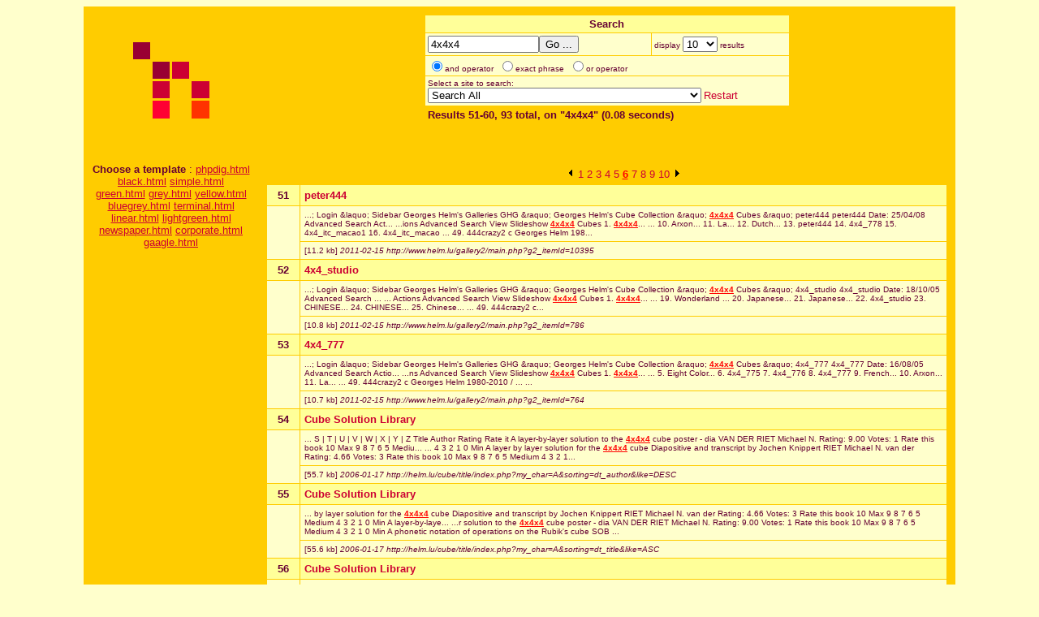

--- FILE ---
content_type: text/html; Charset=iso-8859-1;charset=UTF-8
request_url: http://www.helm.lu/555/search.php?template_demo=yellow.html&browse=1&query_string=4x4x4&limite=10&option=start&lim_start=50
body_size: 3558
content:
<html>
<head>
<title>Search results on 4x4x4</title>
<meta http-equiv="Content-Type" content="text/html; charset=iso-8859-1">

<style type="text/css">
<!--
body { font-family: arial, helvetica, sans-serif; font-size: 10pt; }
a { font-family: arial, helvetica, sans-serif; font-size: 10pt; text-decoration: none; }
a:hover { text-decoration: underline; }
div { font-family: arial, helvetica, sans-serif; font-size: 10pt; }
td { font-family: arial, helvetica, sans-serif; font-size: 10pt; }
.phpdigHighlight { font-weight: bold; color: red; text-decoration: underline; }
.color_table_outline {
	background-color: #cccccc;
	color: #000000;
	border: 1px solid #000000;
}
.color_top_bottom {
	background-color: #eeeeee;
	color: #000000;
}
.color_sub_top_bottom {
	background-color: #dddddd;
	color: #000000;
}
.color_table_cells {
	background-color: #ffffff;
	color: #000000;
}
-->
</style>

<script language="JavaScript">
<!--
function clickit(cn,clink) {
  if(document.images) {
     (new Image()).src="clickstats.php?num="+cn+"&url="+clink+"&val=4x4x4";
  }
  return true;
}
//-->
</script>

</head>

<body bgcolor="#FFFFCC" text="#660033" link="#CC0033" vlink="#990033" alink="#FF0033">
<table width="85%" border="0" align="center" cellspacing="0" cellpadding="10">
  <tr bgcolor="#FFCC00">
    <td width="100" align="center">

        <table width="100" border="0" cellspacing="3" height="100">
          <tr nowrap>
            <td bgcolor="#990033">&nbsp;</td>
            <td>&nbsp;</td>
            <td>&nbsp;</td>
            <td>&nbsp;</td>
          </tr>
          <tr nowrap>
            <td>&nbsp;</td>
            <td bgcolor="#990033">&nbsp;</td>
            <td bgcolor="#CC0033">&nbsp;</td>
            <td>&nbsp;</td>
          </tr>
          <tr nowrap>
            <td>&nbsp;</td>
            <td bgcolor="#CC0033">&nbsp;</td>
            <td>&nbsp;</td>
            <td bgcolor="#CC0033">&nbsp;</td>
          </tr>
          <tr nowrap>
            <td>&nbsp;</td>
            <td bgcolor="#FF0033">&nbsp;</td>
            <td>&nbsp;</td>
            <td bgcolor="#FF3300">&nbsp;</td>
          </tr>
        </table>

    </td>
    <td width="80%" align="center" valign="top">

      <form action='search.php' method='post'>
      <input type='hidden' name='path' value=''/>
      <input type='hidden' name='refine' value='0'/>
      <input type='hidden' name='template_demo' value='yellow.html'/>
      <input type='hidden' name='result_page' value='search.php'/>
        <table width="450" border="0" cellspacing="1" cellpadding="3">
          <tr bgcolor="#FFFF99" nowrap>
            <td colspan="2">
              <div align="center"><font size='2'><b>Search</b></font></div>
            </td>
          </tr>
          <tr bgcolor="#FFFFCC" nowrap>
            <td width="62%"><font size='1'><input type='text' class='phpdiginputtext' size='15' maxlength='50' name='query_string' value='4x4x4'/><input type='submit' class='phpdiginputsubmit' name='search' value='Go ...'/></font></td>
            <td width="38%"><font size='1'>display
  <select name='limite' class='phpdigselect'>
  <option selected="selected">10</option><option >30</option><option >100</option>
  </select>
  results
 </font></td>
          </tr>
          <tr bgcolor="#FFFFCC" nowrap>
            <td colspan="2"><font size='1'><input type="radio" class='phpdiginputradio' name="option" value="start" checked="checked"/>and operator&nbsp;
 <input type="radio" class='phpdiginputradio' name="option" value="exact" />exact phrase&nbsp;
 <input type="radio" class='phpdiginputradio' name="option" value="any" />or operator&nbsp;
 </font></td>
          </tr>
          <tr bgcolor="#FFFFCC" nowrap>
            <td colspan="2"><font size='1'>Select a site to search: <select name='site'><option value=''>Search All</option><option value='2,'>http://www.helm.lu/</option><option value='7,cube/solutions/'>http://helm.lu/cube/solutions/</option><option value='7,cube/solutions/revenge/bottomcorners/'>http://helm.lu/cube/solutions/revenge/bottomcorners/</option><option value='7,cube/solutions/revenge/topcenters/'>http://helm.lu/cube/solutions/revenge/topcenters/</option><option value='7,cube/solutions/revenge/topcorners/'>http://helm.lu/cube/solutions/revenge/topcorners/</option><option value='7,cube/solutions/rubikscube/terminology/'>http://helm.lu/cube/solutions/rubikscube/terminology/</option><option value='7,cube/solutions/rubikscube/bottomedge/'>http://helm.lu/cube/solutions/rubikscube/bottomedge/</option><option value='7,cube/solutions/rubikscube/bottomplace/'>http://helm.lu/cube/solutions/rubikscube/bottomplace/</option><option value='7,cube/solutions/rubikscube/centeredge/'>http://helm.lu/cube/solutions/rubikscube/centeredge/</option><option value='7,cube/solutions/rubikscube/topedges/'>http://helm.lu/cube/solutions/rubikscube/topedges/</option><option value='7,cube/solutions/rubikscube/top/'>http://helm.lu/cube/solutions/rubikscube/top/</option><option value='7,cube/solutions/revenge/bottomcenters/'>http://helm.lu/cube/solutions/revenge/bottomcenters/</option><option value='7,cube/solutions/revenge/sideedges/'>http://helm.lu/cube/solutions/revenge/sideedges/</option><option value='7,cube/solutions/revenge/sidecenters/'>http://helm.lu/cube/solutions/revenge/sidecenters/</option><option value='7,cube/solutions/revenge/terminology/'>http://helm.lu/cube/solutions/revenge/terminology/</option><option value='7,cube/solutions/revenge/topbottomedges/'>http://helm.lu/cube/solutions/revenge/topbottomedges/</option><option value='7,cube/solutions/pocketcube/terminology/'>http://helm.lu/cube/solutions/pocketcube/terminology/</option><option value='7,cube/solutions/pocketcube/top/'>http://helm.lu/cube/solutions/pocketcube/top/</option><option value='7,cube/solutions/revenge/'>http://helm.lu/cube/solutions/revenge/</option><option value='7,cube/solutions/pocketcube/bottomplace/'>http://helm.lu/cube/solutions/pocketcube/bottomplace/</option><option value='7,cube/solutions/pocketcube/bottomfinish/'>http://helm.lu/cube/solutions/pocketcube/bottomfinish/</option><option value='7,cube/solutions/pocketcube/cubedone/'>http://helm.lu/cube/solutions/pocketcube/cubedone/</option><option value='7,cube/title/'>http://helm.lu/cube/title/</option><option value='2,cube/cubcol/'>http://www.helm.lu/cube/cubcol/</option><option value='2,gallery2/'>http://www.helm.lu/gallery2/</option><option value='2,shop/'>http://www.helm.lu/shop/</option></select> <a href="search.php">Restart</a></font></td>
          </tr>
          <tr bgcolor="#FFCC00" nowrap>
            <td colspan="2"><b>Results 51-60, 93 total, on "4x4x4" (0.08 seconds) </b> <br />
              <i></i>
            <br /><i></i></td>
          </tr>
        </table>
      </form>

    </td>
  </tr>
  <tr bgcolor="#FFCC00">
    <td width="100" valign="top">
      <div align="center">
      <p>
<b>Choose a template</b> : 
<a href='search.php?template_demo=phpdig.html&amp;result_page=search.php&amp;browse=1&amp;query_string=4x4x4&amp;limite=10&amp;option=start'><u>phpdig.html</u></a> 
<a href='search.php?template_demo=black.html&amp;result_page=search.php&amp;browse=1&amp;query_string=4x4x4&amp;limite=10&amp;option=start'><u>black.html</u></a> 
<a href='search.php?template_demo=simple.html&amp;result_page=search.php&amp;browse=1&amp;query_string=4x4x4&amp;limite=10&amp;option=start'><u>simple.html</u></a> 
<a href='search.php?template_demo=green.html&amp;result_page=search.php&amp;browse=1&amp;query_string=4x4x4&amp;limite=10&amp;option=start'><u>green.html</u></a> 
<a href='search.php?template_demo=grey.html&amp;result_page=search.php&amp;browse=1&amp;query_string=4x4x4&amp;limite=10&amp;option=start'><u>grey.html</u></a> 
<a href='search.php?template_demo=yellow.html&amp;result_page=search.php&amp;browse=1&amp;query_string=4x4x4&amp;limite=10&amp;option=start'><u>yellow.html</u></a> 
<a href='search.php?template_demo=bluegrey.html&amp;result_page=search.php&amp;browse=1&amp;query_string=4x4x4&amp;limite=10&amp;option=start'><u>bluegrey.html</u></a> 
<a href='search.php?template_demo=terminal.html&amp;result_page=search.php&amp;browse=1&amp;query_string=4x4x4&amp;limite=10&amp;option=start'><u>terminal.html</u></a> 
<a href='search.php?template_demo=linear.html&amp;result_page=search.php&amp;browse=1&amp;query_string=4x4x4&amp;limite=10&amp;option=start'><u>linear.html</u></a> 
<a href='search.php?template_demo=lightgreen.html&amp;result_page=search.php&amp;browse=1&amp;query_string=4x4x4&amp;limite=10&amp;option=start'><u>lightgreen.html</u></a> 
<a href='search.php?template_demo=newspaper.html&amp;result_page=search.php&amp;browse=1&amp;query_string=4x4x4&amp;limite=10&amp;option=start'><u>newspaper.html</u></a> 
<a href='search.php?template_demo=corporate.html&amp;result_page=search.php&amp;browse=1&amp;query_string=4x4x4&amp;limite=10&amp;option=start'><u>corporate.html</u></a> 
<a href='search.php?template_demo=gaagle.html&amp;result_page=search.php&amp;browse=1&amp;query_string=4x4x4&amp;limite=10&amp;option=start'><u>gaagle.html</u></a> 
</p>
      </div>
    </td>
    <td width="80%" valign="top">

        <table width="100%" border="0" cellspacing="1" cellpadding="5">
          <tr align="center">
            <td bgcolor="#FFCC00">&nbsp;</td>
            <td bgcolor="#FFCC00"><a href="search.php?template_demo=yellow.html&amp;browse=1&amp;query_string=4x4x4&amp;limite=10&amp;option=start&amp;lim_start=40"><img src="./tpl_img/left.gif" border="0" align="bottom" alt="" /></a> <a class="phpdig" href="search.php?template_demo=yellow.html&amp;browse=1&amp;query_string=4x4x4&amp;limite=10&amp;option=start&amp;lim_start=0" >1</a> 
 <a class="phpdig" href="search.php?template_demo=yellow.html&amp;browse=1&amp;query_string=4x4x4&amp;limite=10&amp;option=start&amp;lim_start=10" >2</a> 
 <a class="phpdig" href="search.php?template_demo=yellow.html&amp;browse=1&amp;query_string=4x4x4&amp;limite=10&amp;option=start&amp;lim_start=20" >3</a> 
 <a class="phpdig" href="search.php?template_demo=yellow.html&amp;browse=1&amp;query_string=4x4x4&amp;limite=10&amp;option=start&amp;lim_start=30" >4</a> 
 <a class="phpdig" href="search.php?template_demo=yellow.html&amp;browse=1&amp;query_string=4x4x4&amp;limite=10&amp;option=start&amp;lim_start=40" >5</a> 
 <span class="phpdigHighlight">6</span> 
 <a class="phpdig" href="search.php?template_demo=yellow.html&amp;browse=1&amp;query_string=4x4x4&amp;limite=10&amp;option=start&amp;lim_start=60" >7</a> 
 <a class="phpdig" href="search.php?template_demo=yellow.html&amp;browse=1&amp;query_string=4x4x4&amp;limite=10&amp;option=start&amp;lim_start=70" >8</a> 
 <a class="phpdig" href="search.php?template_demo=yellow.html&amp;browse=1&amp;query_string=4x4x4&amp;limite=10&amp;option=start&amp;lim_start=80" >9</a> 
 <a class="phpdig" href="search.php?template_demo=yellow.html&amp;browse=1&amp;query_string=4x4x4&amp;limite=10&amp;option=start&amp;lim_start=90" >10</a> 
<a href="search.php?template_demo=yellow.html&amp;browse=1&amp;query_string=4x4x4&amp;limite=10&amp;option=start&amp;lim_start=60"><img src="./tpl_img/right.gif" border="0" align="bottom" alt="" /></a></td>
          </tr>

          <tr bgcolor="#FFFF99">
            <td width="30" align="center" valign="bottom"><b>51</b></td>
            <td><font color="#FFFFFF"><b><a class="phpdig" href="http://www.helm.lu/gallery2/main.php?g2_itemId=10395" onmousedown="return clickit(51,'www.helm.lu%2Fgallery2%2Fmain.php%3Fg2_itemId%3D10395')" target="_blank" >peter444</a></b></font></td>
          </tr>
          <tr bgcolor="#FFFFCC">
            <td width="30" rowspan="2">&nbsp;</td>
            <td>
            <font size="1">
             ...; Login &amp;laquo; Sidebar Georges Helm&#039;s Galleries GHG &amp;raquo; Georges Helm&#039;s Cube Collection &amp;raquo; <span class="phpdigHighlight">4x4x4</span> Cubes &amp;raquo; peter444  peter444 Date: 25/04/08 Advanced Search Act...  ...ions Advanced Search View Slideshow <span class="phpdigHighlight">4x4x4</span> Cubes 1. <span class="phpdigHighlight">4x4x4</span>... ... 10. Arxon... 11. La... 12. Dutch... 13. peter444 14. 4x4_778 15. 4x4_itc_macao1 16. 4x4_itc_macao ... 49. 444crazy2 c Georges Helm 198... 
            </font>
            </td>
          </tr>
          <tr>
            <td bgcolor="#FFFFCC"><font size="1">[11.2 kb]
            <i>2011-02-15 http://www.helm.lu/gallery2/main.php?g2_itemId=10395</i></font></td>
          </tr>
          
          <tr bgcolor="#FFFF99">
            <td width="30" align="center" valign="bottom"><b>52</b></td>
            <td><font color="#FFFFFF"><b><a class="phpdig" href="http://www.helm.lu/gallery2/main.php?g2_itemId=786" onmousedown="return clickit(52,'www.helm.lu%2Fgallery2%2Fmain.php%3Fg2_itemId%3D786')" target="_blank" >4x4_studio</a></b></font></td>
          </tr>
          <tr bgcolor="#FFFFCC">
            <td width="30" rowspan="2">&nbsp;</td>
            <td>
            <font size="1">
             ...; Login &amp;laquo; Sidebar Georges Helm&#039;s Galleries GHG &amp;raquo; Georges Helm&#039;s Cube Collection &amp;raquo; <span class="phpdigHighlight">4x4x4</span> Cubes &amp;raquo; 4x4_studio 4x4_studio Date: 18/10/05 Advanced Search ...  ... Actions Advanced Search View Slideshow <span class="phpdigHighlight">4x4x4</span> Cubes 1. <span class="phpdigHighlight">4x4x4</span>... ... 19. Wonderland ... 20. Japanese... 21. Japanese... 22. 4x4_studio 23. CHINESE... 24. CHINESE... 25. Chinese... ... 49. 444crazy2 c... 
            </font>
            </td>
          </tr>
          <tr>
            <td bgcolor="#FFFFCC"><font size="1">[10.8 kb]
            <i>2011-02-15 http://www.helm.lu/gallery2/main.php?g2_itemId=786</i></font></td>
          </tr>
          
          <tr bgcolor="#FFFF99">
            <td width="30" align="center" valign="bottom"><b>53</b></td>
            <td><font color="#FFFFFF"><b><a class="phpdig" href="http://www.helm.lu/gallery2/main.php?g2_itemId=764" onmousedown="return clickit(53,'www.helm.lu%2Fgallery2%2Fmain.php%3Fg2_itemId%3D764')" target="_blank" >4x4_777</a></b></font></td>
          </tr>
          <tr bgcolor="#FFFFCC">
            <td width="30" rowspan="2">&nbsp;</td>
            <td>
            <font size="1">
             ...; Login &amp;laquo; Sidebar Georges Helm&#039;s Galleries GHG &amp;raquo; Georges Helm&#039;s Cube Collection &amp;raquo; <span class="phpdigHighlight">4x4x4</span> Cubes &amp;raquo; 4x4_777 4x4_777 Date: 16/08/05 Advanced Search Actio...  ...ns Advanced Search View Slideshow <span class="phpdigHighlight">4x4x4</span> Cubes 1. <span class="phpdigHighlight">4x4x4</span>... ... 5. Eight Color... 6. 4x4_775 7. 4x4_776 8. 4x4_777 9. French... 10. Arxon... 11. La... ... 49. 444crazy2 c Georges Helm 1980-2010 / ... ... 
            </font>
            </td>
          </tr>
          <tr>
            <td bgcolor="#FFFFCC"><font size="1">[10.7 kb]
            <i>2011-02-15 http://www.helm.lu/gallery2/main.php?g2_itemId=764</i></font></td>
          </tr>
          
          <tr bgcolor="#FFFF99">
            <td width="30" align="center" valign="bottom"><b>54</b></td>
            <td><font color="#FFFFFF"><b><a class="phpdig" href="http://helm.lu/cube/title/index.php?my_char=A&sorting=dt_author&like=DESC" onmousedown="return clickit(54,'helm.lu%2Fcube%2Ftitle%2Findex.php%3Fmy_char%3DA%26sorting%3Ddt_author%26like%3DDESC')" target="_blank" >Cube Solution Library</a></b></font></td>
          </tr>
          <tr bgcolor="#FFFFCC">
            <td width="30" rowspan="2">&nbsp;</td>
            <td>
            <font size="1">
             ... S | T | U | V | W | X | Y | Z Title Author Rating Rate it A layer-by-layer solution to the <span class="phpdigHighlight">4x4x4</span> cube poster - dia VAN DER RIET Michael N. Rating: 9.00 Votes: 1 Rate this book 10 Max 9 8 7 6 5 Mediu...  ... 4 3 2 1 0 Min A layer by layer solution for the <span class="phpdigHighlight">4x4x4</span> cube Diapositive and transcript by Jochen Knippert RIET Michael N. van der Rating: 4.66 Votes: 3 Rate this book 10 Max 9 8 7 6 5 Medium 4 3 2 1... 
            </font>
            </td>
          </tr>
          <tr>
            <td bgcolor="#FFFFCC"><font size="1">[55.7 kb]
            <i>2006-01-17 http://helm.lu/cube/title/index.php?my_char=A&sorting=dt_author&like=DESC</i></font></td>
          </tr>
          
          <tr bgcolor="#FFFF99">
            <td width="30" align="center" valign="bottom"><b>55</b></td>
            <td><font color="#FFFFFF"><b><a class="phpdig" href="http://helm.lu/cube/title/index.php?my_char=A&sorting=dt_title&like=ASC" onmousedown="return clickit(55,'helm.lu%2Fcube%2Ftitle%2Findex.php%3Fmy_char%3DA%26sorting%3Ddt_title%26like%3DASC')" target="_blank" >Cube Solution Library</a></b></font></td>
          </tr>
          <tr bgcolor="#FFFFCC">
            <td width="30" rowspan="2">&nbsp;</td>
            <td>
            <font size="1">
             ... by layer solution for the <span class="phpdigHighlight">4x4x4</span> cube Diapositive and transcript by Jochen Knippert RIET Michael N. van der Rating: 4.66 Votes: 3 Rate this book 10 Max 9 8 7 6 5 Medium 4 3 2 1 0 Min A layer-by-laye...  ...r solution to the <span class="phpdigHighlight">4x4x4</span> cube poster - dia VAN DER RIET Michael N. Rating: 9.00 Votes: 1 Rate this book 10 Max 9 8 7 6 5 Medium 4 3 2 1 0 Min A phonetic notation of operations on the Rubik&#039;s cube SOB ... 
            </font>
            </td>
          </tr>
          <tr>
            <td bgcolor="#FFFFCC"><font size="1">[55.6 kb]
            <i>2006-01-17 http://helm.lu/cube/title/index.php?my_char=A&sorting=dt_title&like=ASC</i></font></td>
          </tr>
          
          <tr bgcolor="#FFFF99">
            <td width="30" align="center" valign="bottom"><b>56</b></td>
            <td><font color="#FFFFFF"><b><a class="phpdig" href="http://helm.lu/cube/title/index.php?my_char=L&sorting=dt_title&like=ASC" onmousedown="return clickit(56,'helm.lu%2Fcube%2Ftitle%2Findex.php%3Fmy_char%3DL%26sorting%3Ddt_title%26like%3DASC')" target="_blank" >Cube Solution Library</a></b></font></td>
          </tr>
          <tr bgcolor="#FFFFCC">
            <td width="30" rowspan="2">&nbsp;</td>
            <td>
            <font size="1">
             ...edges KINCZKOWSKI Dan Rating: 0.00 Votes: 0 Rate this book 10 Max 9 8 7 6 5 Medium 4 3 2 1 0 Min Le <span class="phpdigHighlight">4x4x4</span> comment reussir? BAUCHER Jacques Rating: 1.00 Votes: 1 Rate this... 
            </font>
            </td>
          </tr>
          <tr>
            <td bgcolor="#FFFFCC"><font size="1">[52.6 kb]
            <i>2006-01-17 http://helm.lu/cube/title/index.php?my_char=L&sorting=dt_title&like=ASC</i></font></td>
          </tr>
          
          <tr bgcolor="#FFFF99">
            <td width="30" align="center" valign="bottom"><b>57</b></td>
            <td><font color="#FFFFFF"><b><a class="phpdig" href="http://www.helm.lu/gallery2/main.php?g2_itemId=7120&g2_jsWarning=true" onmousedown="return clickit(57,'www.helm.lu%2Fgallery2%2Fmain.php%3Fg2_itemId%3D7120%26g2_jsWarning%3Dtrue')" target="_blank" >Items to Sell and Want List</a></b></font></td>
          </tr>
          <tr bgcolor="#FFFFCC">
            <td width="30" rowspan="2">&nbsp;</td>
            <td>
            <font size="1">
             ... 2. Books 3. Special Cubes 4. Cubes with ... 5. 2x2x2 Cubes 6. 3x3x3 Cubes 7. <span class="phpdigHighlight">4x4x4</span> Cubes ... 22. Virwelztuut c Georges Helm 1980-2010 / ... ... since 27/12/1995. - . ... 
            </font>
            </td>
          </tr>
          <tr>
            <td bgcolor="#FFFFCC"><font size="1">[16.2 kb]
            <i>2011-02-15 http://www.helm.lu/gallery2/main.php?g2_itemId=7120&g2_jsWarning=true</i></font></td>
          </tr>
          
          <tr bgcolor="#FFFF99">
            <td width="30" align="center" valign="bottom"><b>58</b></td>
            <td><font color="#FFFFFF"><b><a class="phpdig" href="http://www.helm.lu/gallery2/main.php?g2_itemId=711&g2_jsWarning=true" onmousedown="return clickit(58,'www.helm.lu%2Fgallery2%2Fmain.php%3Fg2_itemId%3D711%26g2_jsWarning%3Dtrue')" target="_blank" >3x3x3 Cubes</a></b></font></td>
          </tr>
          <tr bgcolor="#FFFFCC">
            <td width="30" rowspan="2">&nbsp;</td>
            <td>
            <font size="1">
             ...e Collection 1. Items to... ... 3. Special Cubes 4. Cubes with ... 5. 2x2x2 Cubes 6. 3x3x3 Cubes 7. <span class="phpdigHighlight">4x4x4</span> Cubes 8. 5x5x5 Cubes 9. Other nxnxn... ... 22. Virwelztuut c Georges Helm 1980-... 
            </font>
            </td>
          </tr>
          <tr>
            <td bgcolor="#FFFFCC"><font size="1">[19.8 kb]
            <i>2011-02-15 http://www.helm.lu/gallery2/main.php?g2_itemId=711&g2_jsWarning=true</i></font></td>
          </tr>
          
          <tr bgcolor="#FFFF99">
            <td width="30" align="center" valign="bottom"><b>59</b></td>
            <td><font color="#FFFFFF"><b><a class="phpdig" href="http://helm.lu/cube/title/index.php?my_char=I&sorting=dt_title&like=ASC" onmousedown="return clickit(59,'helm.lu%2Fcube%2Ftitle%2Findex.php%3Fmy_char%3DI%26sorting%3Ddt_title%26like%3DASC')" target="_blank" >Cube Solution Library</a></b></font></td>
          </tr>
          <tr bgcolor="#FFFFCC">
            <td width="30" rowspan="2">&nbsp;</td>
            <td>
            <font size="1">
             ... S | T | U | V | W | X | Y | Z Title Author Rating Rate it I do the <span class="phpdigHighlight">4x4x4</span> cube FLETTERMAN Ronald Rating: 0.00 Votes: 0 Rate this book 10 Max 9 8 7 6 5 Medium 4 3 2 1 0 Min I do the quader FLETTERMAN... 
            </font>
            </td>
          </tr>
          <tr>
            <td bgcolor="#FFFFCC"><font size="1">[26.2 kb]
            <i>2006-01-17 http://helm.lu/cube/title/index.php?my_char=I&sorting=dt_title&like=ASC</i></font></td>
          </tr>
          
          <tr bgcolor="#FFFF99">
            <td width="30" align="center" valign="bottom"><b>60</b></td>
            <td><font color="#FFFFFF"><b><a class="phpdig" href="http://helm.lu/cube/title/index.php?my_char=E&sorting=dt_title&like=ASC" onmousedown="return clickit(60,'helm.lu%2Fcube%2Ftitle%2Findex.php%3Fmy_char%3DE%26sorting%3Ddt_title%26like%3DASC')" target="_blank" >Cube Solution Library</a></b></font></td>
          </tr>
          <tr bgcolor="#FFFFCC">
            <td width="30" rowspan="2">&nbsp;</td>
            <td>
            <font size="1">
            
            </font>
            </td>
          </tr>
          <tr>
            <td bgcolor="#FFFFCC"><font size="1">[38.8 kb]
            <i>2006-01-17 http://helm.lu/cube/title/index.php?my_char=E&sorting=dt_title&like=ASC</i></font></td>
          </tr>
          
          <tr align="center">
            <td bgcolor="#FFCC00">&nbsp;</td>
            <td bgcolor="#FFCC00"><a href="search.php?template_demo=yellow.html&amp;browse=1&amp;query_string=4x4x4&amp;limite=10&amp;option=start&amp;lim_start=40"><img src="./tpl_img/left.gif" border="0" align="bottom" alt="" /></a> <a class="phpdig" href="search.php?template_demo=yellow.html&amp;browse=1&amp;query_string=4x4x4&amp;limite=10&amp;option=start&amp;lim_start=0" >1</a> 
 <a class="phpdig" href="search.php?template_demo=yellow.html&amp;browse=1&amp;query_string=4x4x4&amp;limite=10&amp;option=start&amp;lim_start=10" >2</a> 
 <a class="phpdig" href="search.php?template_demo=yellow.html&amp;browse=1&amp;query_string=4x4x4&amp;limite=10&amp;option=start&amp;lim_start=20" >3</a> 
 <a class="phpdig" href="search.php?template_demo=yellow.html&amp;browse=1&amp;query_string=4x4x4&amp;limite=10&amp;option=start&amp;lim_start=30" >4</a> 
 <a class="phpdig" href="search.php?template_demo=yellow.html&amp;browse=1&amp;query_string=4x4x4&amp;limite=10&amp;option=start&amp;lim_start=40" >5</a> 
 <span class="phpdigHighlight">6</span> 
 <a class="phpdig" href="search.php?template_demo=yellow.html&amp;browse=1&amp;query_string=4x4x4&amp;limite=10&amp;option=start&amp;lim_start=60" >7</a> 
 <a class="phpdig" href="search.php?template_demo=yellow.html&amp;browse=1&amp;query_string=4x4x4&amp;limite=10&amp;option=start&amp;lim_start=70" >8</a> 
 <a class="phpdig" href="search.php?template_demo=yellow.html&amp;browse=1&amp;query_string=4x4x4&amp;limite=10&amp;option=start&amp;lim_start=80" >9</a> 
 <a class="phpdig" href="search.php?template_demo=yellow.html&amp;browse=1&amp;query_string=4x4x4&amp;limite=10&amp;option=start&amp;lim_start=90" >10</a> 
<a href="search.php?template_demo=yellow.html&amp;browse=1&amp;query_string=4x4x4&amp;limite=10&amp;option=start&amp;lim_start=60"><img src="./tpl_img/right.gif" border="0" align="bottom" alt="" /></a></td>
          </tr>
          <tr align="center">
            <td bgcolor="#FFCC00">&nbsp;</td>
            <td bgcolor="#FFCC00"><div align="center"><font size="1" face="verdana,arial,sans-serif"><a href="list.php?template_demo=yellow.html">View List of Queries</a><br><a href="http://www.phpdig.net/">Powered by PhpDig</a><br></font></div></td>
          </tr>
        </table>

    </td>
  </tr>
</table>
</body>
</html>